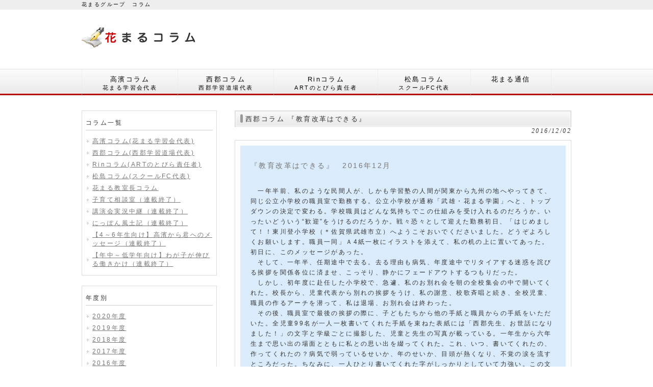

--- FILE ---
content_type: text/html; charset=UTF-8
request_url: https://www.hanamarugroup.jp/column/2016/2566/
body_size: 9019
content:
<!DOCTYPE html>
<html lang="ja">
<head>
<meta charset="UTF-8">
<meta name="viewport" content="width=device-width, user-scalable=yes, maximum-scale=1.0, minimum-scale=1.0">
<meta name="description" content="西郡コラム 『教育改革はできる』 - 花まるグループ　コラム">
<title>西郡コラム 『教育改革はできる』 | 花まるグループ　コラム</title>
<link rel="profile" href="http://gmpg.org/xfn/11">
<link rel="stylesheet" type="text/css" media="all" href="https://www.hanamarugroup.jp/column/wp-content/themes/responsive_239/style.css">
<link rel="pingback" href="https://www.hanamarugroup.jp/column/xmlrpc.php">
<!--[if lt IE 9]>
<script src="https://www.hanamarugroup.jp/column/wp-content/themes/responsive_239/js/html5.js"></script>
<script src="https://www.hanamarugroup.jp/column/wp-content/themes/responsive_239/js/css3-mediaqueries.js"></script>
<![endif]-->
<meta name='robots' content='max-image-preview:large' />
	<style>img:is([sizes="auto" i], [sizes^="auto," i]) { contain-intrinsic-size: 3000px 1500px }</style>
	<script type="text/javascript">
/* <![CDATA[ */
window._wpemojiSettings = {"baseUrl":"https:\/\/s.w.org\/images\/core\/emoji\/16.0.1\/72x72\/","ext":".png","svgUrl":"https:\/\/s.w.org\/images\/core\/emoji\/16.0.1\/svg\/","svgExt":".svg","source":{"concatemoji":"https:\/\/www.hanamarugroup.jp\/column\/wp-includes\/js\/wp-emoji-release.min.js?ver=6.8.3"}};
/*! This file is auto-generated */
!function(s,n){var o,i,e;function c(e){try{var t={supportTests:e,timestamp:(new Date).valueOf()};sessionStorage.setItem(o,JSON.stringify(t))}catch(e){}}function p(e,t,n){e.clearRect(0,0,e.canvas.width,e.canvas.height),e.fillText(t,0,0);var t=new Uint32Array(e.getImageData(0,0,e.canvas.width,e.canvas.height).data),a=(e.clearRect(0,0,e.canvas.width,e.canvas.height),e.fillText(n,0,0),new Uint32Array(e.getImageData(0,0,e.canvas.width,e.canvas.height).data));return t.every(function(e,t){return e===a[t]})}function u(e,t){e.clearRect(0,0,e.canvas.width,e.canvas.height),e.fillText(t,0,0);for(var n=e.getImageData(16,16,1,1),a=0;a<n.data.length;a++)if(0!==n.data[a])return!1;return!0}function f(e,t,n,a){switch(t){case"flag":return n(e,"\ud83c\udff3\ufe0f\u200d\u26a7\ufe0f","\ud83c\udff3\ufe0f\u200b\u26a7\ufe0f")?!1:!n(e,"\ud83c\udde8\ud83c\uddf6","\ud83c\udde8\u200b\ud83c\uddf6")&&!n(e,"\ud83c\udff4\udb40\udc67\udb40\udc62\udb40\udc65\udb40\udc6e\udb40\udc67\udb40\udc7f","\ud83c\udff4\u200b\udb40\udc67\u200b\udb40\udc62\u200b\udb40\udc65\u200b\udb40\udc6e\u200b\udb40\udc67\u200b\udb40\udc7f");case"emoji":return!a(e,"\ud83e\udedf")}return!1}function g(e,t,n,a){var r="undefined"!=typeof WorkerGlobalScope&&self instanceof WorkerGlobalScope?new OffscreenCanvas(300,150):s.createElement("canvas"),o=r.getContext("2d",{willReadFrequently:!0}),i=(o.textBaseline="top",o.font="600 32px Arial",{});return e.forEach(function(e){i[e]=t(o,e,n,a)}),i}function t(e){var t=s.createElement("script");t.src=e,t.defer=!0,s.head.appendChild(t)}"undefined"!=typeof Promise&&(o="wpEmojiSettingsSupports",i=["flag","emoji"],n.supports={everything:!0,everythingExceptFlag:!0},e=new Promise(function(e){s.addEventListener("DOMContentLoaded",e,{once:!0})}),new Promise(function(t){var n=function(){try{var e=JSON.parse(sessionStorage.getItem(o));if("object"==typeof e&&"number"==typeof e.timestamp&&(new Date).valueOf()<e.timestamp+604800&&"object"==typeof e.supportTests)return e.supportTests}catch(e){}return null}();if(!n){if("undefined"!=typeof Worker&&"undefined"!=typeof OffscreenCanvas&&"undefined"!=typeof URL&&URL.createObjectURL&&"undefined"!=typeof Blob)try{var e="postMessage("+g.toString()+"("+[JSON.stringify(i),f.toString(),p.toString(),u.toString()].join(",")+"));",a=new Blob([e],{type:"text/javascript"}),r=new Worker(URL.createObjectURL(a),{name:"wpTestEmojiSupports"});return void(r.onmessage=function(e){c(n=e.data),r.terminate(),t(n)})}catch(e){}c(n=g(i,f,p,u))}t(n)}).then(function(e){for(var t in e)n.supports[t]=e[t],n.supports.everything=n.supports.everything&&n.supports[t],"flag"!==t&&(n.supports.everythingExceptFlag=n.supports.everythingExceptFlag&&n.supports[t]);n.supports.everythingExceptFlag=n.supports.everythingExceptFlag&&!n.supports.flag,n.DOMReady=!1,n.readyCallback=function(){n.DOMReady=!0}}).then(function(){return e}).then(function(){var e;n.supports.everything||(n.readyCallback(),(e=n.source||{}).concatemoji?t(e.concatemoji):e.wpemoji&&e.twemoji&&(t(e.twemoji),t(e.wpemoji)))}))}((window,document),window._wpemojiSettings);
/* ]]> */
</script>
<style id='wp-emoji-styles-inline-css' type='text/css'>

	img.wp-smiley, img.emoji {
		display: inline !important;
		border: none !important;
		box-shadow: none !important;
		height: 1em !important;
		width: 1em !important;
		margin: 0 0.07em !important;
		vertical-align: -0.1em !important;
		background: none !important;
		padding: 0 !important;
	}
</style>
<link rel='stylesheet' id='wp-block-library-css' href='https://www.hanamarugroup.jp/column/wp-includes/css/dist/block-library/style.min.css?ver=6.8.3' type='text/css' media='all' />
<style id='classic-theme-styles-inline-css' type='text/css'>
/*! This file is auto-generated */
.wp-block-button__link{color:#fff;background-color:#32373c;border-radius:9999px;box-shadow:none;text-decoration:none;padding:calc(.667em + 2px) calc(1.333em + 2px);font-size:1.125em}.wp-block-file__button{background:#32373c;color:#fff;text-decoration:none}
</style>
<style id='global-styles-inline-css' type='text/css'>
:root{--wp--preset--aspect-ratio--square: 1;--wp--preset--aspect-ratio--4-3: 4/3;--wp--preset--aspect-ratio--3-4: 3/4;--wp--preset--aspect-ratio--3-2: 3/2;--wp--preset--aspect-ratio--2-3: 2/3;--wp--preset--aspect-ratio--16-9: 16/9;--wp--preset--aspect-ratio--9-16: 9/16;--wp--preset--color--black: #000000;--wp--preset--color--cyan-bluish-gray: #abb8c3;--wp--preset--color--white: #ffffff;--wp--preset--color--pale-pink: #f78da7;--wp--preset--color--vivid-red: #cf2e2e;--wp--preset--color--luminous-vivid-orange: #ff6900;--wp--preset--color--luminous-vivid-amber: #fcb900;--wp--preset--color--light-green-cyan: #7bdcb5;--wp--preset--color--vivid-green-cyan: #00d084;--wp--preset--color--pale-cyan-blue: #8ed1fc;--wp--preset--color--vivid-cyan-blue: #0693e3;--wp--preset--color--vivid-purple: #9b51e0;--wp--preset--gradient--vivid-cyan-blue-to-vivid-purple: linear-gradient(135deg,rgba(6,147,227,1) 0%,rgb(155,81,224) 100%);--wp--preset--gradient--light-green-cyan-to-vivid-green-cyan: linear-gradient(135deg,rgb(122,220,180) 0%,rgb(0,208,130) 100%);--wp--preset--gradient--luminous-vivid-amber-to-luminous-vivid-orange: linear-gradient(135deg,rgba(252,185,0,1) 0%,rgba(255,105,0,1) 100%);--wp--preset--gradient--luminous-vivid-orange-to-vivid-red: linear-gradient(135deg,rgba(255,105,0,1) 0%,rgb(207,46,46) 100%);--wp--preset--gradient--very-light-gray-to-cyan-bluish-gray: linear-gradient(135deg,rgb(238,238,238) 0%,rgb(169,184,195) 100%);--wp--preset--gradient--cool-to-warm-spectrum: linear-gradient(135deg,rgb(74,234,220) 0%,rgb(151,120,209) 20%,rgb(207,42,186) 40%,rgb(238,44,130) 60%,rgb(251,105,98) 80%,rgb(254,248,76) 100%);--wp--preset--gradient--blush-light-purple: linear-gradient(135deg,rgb(255,206,236) 0%,rgb(152,150,240) 100%);--wp--preset--gradient--blush-bordeaux: linear-gradient(135deg,rgb(254,205,165) 0%,rgb(254,45,45) 50%,rgb(107,0,62) 100%);--wp--preset--gradient--luminous-dusk: linear-gradient(135deg,rgb(255,203,112) 0%,rgb(199,81,192) 50%,rgb(65,88,208) 100%);--wp--preset--gradient--pale-ocean: linear-gradient(135deg,rgb(255,245,203) 0%,rgb(182,227,212) 50%,rgb(51,167,181) 100%);--wp--preset--gradient--electric-grass: linear-gradient(135deg,rgb(202,248,128) 0%,rgb(113,206,126) 100%);--wp--preset--gradient--midnight: linear-gradient(135deg,rgb(2,3,129) 0%,rgb(40,116,252) 100%);--wp--preset--font-size--small: 13px;--wp--preset--font-size--medium: 20px;--wp--preset--font-size--large: 36px;--wp--preset--font-size--x-large: 42px;--wp--preset--spacing--20: 0.44rem;--wp--preset--spacing--30: 0.67rem;--wp--preset--spacing--40: 1rem;--wp--preset--spacing--50: 1.5rem;--wp--preset--spacing--60: 2.25rem;--wp--preset--spacing--70: 3.38rem;--wp--preset--spacing--80: 5.06rem;--wp--preset--shadow--natural: 6px 6px 9px rgba(0, 0, 0, 0.2);--wp--preset--shadow--deep: 12px 12px 50px rgba(0, 0, 0, 0.4);--wp--preset--shadow--sharp: 6px 6px 0px rgba(0, 0, 0, 0.2);--wp--preset--shadow--outlined: 6px 6px 0px -3px rgba(255, 255, 255, 1), 6px 6px rgba(0, 0, 0, 1);--wp--preset--shadow--crisp: 6px 6px 0px rgba(0, 0, 0, 1);}:where(.is-layout-flex){gap: 0.5em;}:where(.is-layout-grid){gap: 0.5em;}body .is-layout-flex{display: flex;}.is-layout-flex{flex-wrap: wrap;align-items: center;}.is-layout-flex > :is(*, div){margin: 0;}body .is-layout-grid{display: grid;}.is-layout-grid > :is(*, div){margin: 0;}:where(.wp-block-columns.is-layout-flex){gap: 2em;}:where(.wp-block-columns.is-layout-grid){gap: 2em;}:where(.wp-block-post-template.is-layout-flex){gap: 1.25em;}:where(.wp-block-post-template.is-layout-grid){gap: 1.25em;}.has-black-color{color: var(--wp--preset--color--black) !important;}.has-cyan-bluish-gray-color{color: var(--wp--preset--color--cyan-bluish-gray) !important;}.has-white-color{color: var(--wp--preset--color--white) !important;}.has-pale-pink-color{color: var(--wp--preset--color--pale-pink) !important;}.has-vivid-red-color{color: var(--wp--preset--color--vivid-red) !important;}.has-luminous-vivid-orange-color{color: var(--wp--preset--color--luminous-vivid-orange) !important;}.has-luminous-vivid-amber-color{color: var(--wp--preset--color--luminous-vivid-amber) !important;}.has-light-green-cyan-color{color: var(--wp--preset--color--light-green-cyan) !important;}.has-vivid-green-cyan-color{color: var(--wp--preset--color--vivid-green-cyan) !important;}.has-pale-cyan-blue-color{color: var(--wp--preset--color--pale-cyan-blue) !important;}.has-vivid-cyan-blue-color{color: var(--wp--preset--color--vivid-cyan-blue) !important;}.has-vivid-purple-color{color: var(--wp--preset--color--vivid-purple) !important;}.has-black-background-color{background-color: var(--wp--preset--color--black) !important;}.has-cyan-bluish-gray-background-color{background-color: var(--wp--preset--color--cyan-bluish-gray) !important;}.has-white-background-color{background-color: var(--wp--preset--color--white) !important;}.has-pale-pink-background-color{background-color: var(--wp--preset--color--pale-pink) !important;}.has-vivid-red-background-color{background-color: var(--wp--preset--color--vivid-red) !important;}.has-luminous-vivid-orange-background-color{background-color: var(--wp--preset--color--luminous-vivid-orange) !important;}.has-luminous-vivid-amber-background-color{background-color: var(--wp--preset--color--luminous-vivid-amber) !important;}.has-light-green-cyan-background-color{background-color: var(--wp--preset--color--light-green-cyan) !important;}.has-vivid-green-cyan-background-color{background-color: var(--wp--preset--color--vivid-green-cyan) !important;}.has-pale-cyan-blue-background-color{background-color: var(--wp--preset--color--pale-cyan-blue) !important;}.has-vivid-cyan-blue-background-color{background-color: var(--wp--preset--color--vivid-cyan-blue) !important;}.has-vivid-purple-background-color{background-color: var(--wp--preset--color--vivid-purple) !important;}.has-black-border-color{border-color: var(--wp--preset--color--black) !important;}.has-cyan-bluish-gray-border-color{border-color: var(--wp--preset--color--cyan-bluish-gray) !important;}.has-white-border-color{border-color: var(--wp--preset--color--white) !important;}.has-pale-pink-border-color{border-color: var(--wp--preset--color--pale-pink) !important;}.has-vivid-red-border-color{border-color: var(--wp--preset--color--vivid-red) !important;}.has-luminous-vivid-orange-border-color{border-color: var(--wp--preset--color--luminous-vivid-orange) !important;}.has-luminous-vivid-amber-border-color{border-color: var(--wp--preset--color--luminous-vivid-amber) !important;}.has-light-green-cyan-border-color{border-color: var(--wp--preset--color--light-green-cyan) !important;}.has-vivid-green-cyan-border-color{border-color: var(--wp--preset--color--vivid-green-cyan) !important;}.has-pale-cyan-blue-border-color{border-color: var(--wp--preset--color--pale-cyan-blue) !important;}.has-vivid-cyan-blue-border-color{border-color: var(--wp--preset--color--vivid-cyan-blue) !important;}.has-vivid-purple-border-color{border-color: var(--wp--preset--color--vivid-purple) !important;}.has-vivid-cyan-blue-to-vivid-purple-gradient-background{background: var(--wp--preset--gradient--vivid-cyan-blue-to-vivid-purple) !important;}.has-light-green-cyan-to-vivid-green-cyan-gradient-background{background: var(--wp--preset--gradient--light-green-cyan-to-vivid-green-cyan) !important;}.has-luminous-vivid-amber-to-luminous-vivid-orange-gradient-background{background: var(--wp--preset--gradient--luminous-vivid-amber-to-luminous-vivid-orange) !important;}.has-luminous-vivid-orange-to-vivid-red-gradient-background{background: var(--wp--preset--gradient--luminous-vivid-orange-to-vivid-red) !important;}.has-very-light-gray-to-cyan-bluish-gray-gradient-background{background: var(--wp--preset--gradient--very-light-gray-to-cyan-bluish-gray) !important;}.has-cool-to-warm-spectrum-gradient-background{background: var(--wp--preset--gradient--cool-to-warm-spectrum) !important;}.has-blush-light-purple-gradient-background{background: var(--wp--preset--gradient--blush-light-purple) !important;}.has-blush-bordeaux-gradient-background{background: var(--wp--preset--gradient--blush-bordeaux) !important;}.has-luminous-dusk-gradient-background{background: var(--wp--preset--gradient--luminous-dusk) !important;}.has-pale-ocean-gradient-background{background: var(--wp--preset--gradient--pale-ocean) !important;}.has-electric-grass-gradient-background{background: var(--wp--preset--gradient--electric-grass) !important;}.has-midnight-gradient-background{background: var(--wp--preset--gradient--midnight) !important;}.has-small-font-size{font-size: var(--wp--preset--font-size--small) !important;}.has-medium-font-size{font-size: var(--wp--preset--font-size--medium) !important;}.has-large-font-size{font-size: var(--wp--preset--font-size--large) !important;}.has-x-large-font-size{font-size: var(--wp--preset--font-size--x-large) !important;}
:where(.wp-block-post-template.is-layout-flex){gap: 1.25em;}:where(.wp-block-post-template.is-layout-grid){gap: 1.25em;}
:where(.wp-block-columns.is-layout-flex){gap: 2em;}:where(.wp-block-columns.is-layout-grid){gap: 2em;}
:root :where(.wp-block-pullquote){font-size: 1.5em;line-height: 1.6;}
</style>
<link rel="https://api.w.org/" href="https://www.hanamarugroup.jp/column/wp-json/" /><link rel="alternate" title="JSON" type="application/json" href="https://www.hanamarugroup.jp/column/wp-json/wp/v2/posts/2566" /><link rel="EditURI" type="application/rsd+xml" title="RSD" href="https://www.hanamarugroup.jp/column/xmlrpc.php?rsd" />
<link rel="canonical" href="https://www.hanamarugroup.jp/column/2016/2566/" />
<link rel='shortlink' href='https://www.hanamarugroup.jp/column/?p=2566' />
<link rel="alternate" title="oEmbed (JSON)" type="application/json+oembed" href="https://www.hanamarugroup.jp/column/wp-json/oembed/1.0/embed?url=https%3A%2F%2Fwww.hanamarugroup.jp%2Fcolumn%2F2016%2F2566%2F" />
<link rel="alternate" title="oEmbed (XML)" type="text/xml+oembed" href="https://www.hanamarugroup.jp/column/wp-json/oembed/1.0/embed?url=https%3A%2F%2Fwww.hanamarugroup.jp%2Fcolumn%2F2016%2F2566%2F&#038;format=xml" />
<link rel="icon" href="https://www.hanamarugroup.jp/column/wp-content/uploads/2017/10/cropped-logo-1-32x32.png" sizes="32x32" />
<link rel="icon" href="https://www.hanamarugroup.jp/column/wp-content/uploads/2017/10/cropped-logo-1-192x192.png" sizes="192x192" />
<link rel="apple-touch-icon" href="https://www.hanamarugroup.jp/column/wp-content/uploads/2017/10/cropped-logo-1-180x180.png" />
<meta name="msapplication-TileImage" content="https://www.hanamarugroup.jp/column/wp-content/uploads/2017/10/cropped-logo-1-270x270.png" />
<script src="https://www.hanamarugroup.jp/column/wp-content/themes/responsive_239/js/jquery1.4.4.min.js"></script>
<script src="https://www.hanamarugroup.jp/column/wp-content/themes/responsive_239/js/script.js"></script>



<script>
  (function(i,s,o,g,r,a,m){i['GoogleAnalyticsObject']=r;i[r]=i[r]||function(){
  (i[r].q=i[r].q||[]).push(arguments)},i[r].l=1*new Date();a=s.createElement(o),
  m=s.getElementsByTagName(o)[0];a.async=1;a.src=g;m.parentNode.insertBefore(a,m)
  })(window,document,'script','//www.google-analytics.com/analytics.js','ga');

ga('create', 'UA-1978994-24', 'auto');
ga('create', 'UA-1978994-22', 'auto', {'name': 'newTracker'});  // old tracker.
ga('send', 'pageview');
ga('newTracker.send', 'pageview'); // Send page view for old tracker.

</script>

</head>
<body>
<header id="header" role="banner">

  <div class="bg">
  	<div class="inner">
			<h1>花まるグループ　コラム</h1>
          </div>
  </div>

	<div class="inner">		
  	<h2><a href="https://www.hanamarugroup.jp/column/" title="花まるグループ　コラム" rel="home"><img src="http://www.hanamarugroup.jp/column/wp-content/uploads/2017/10/logo-2.png" alt="花まるグループ　コラム"></a></h2>
    
    <div class="menu"></div>
 
	</div>
</header>

  <nav id="mainNav">
    <div class="inner">
    <a class="menu" id="menu"><span>MENU</span></a>
		<div class="panel">   
    <ul><li id="menu-item-2881" class="menu-item menu-item-type-taxonomy menu-item-object-category"><a href="https://www.hanamarugroup.jp/column/category/takahama/"><strong>高濱コラム</strong><span>花まる学習会代表</span></a></li>
<li id="menu-item-2882" class="menu-item menu-item-type-taxonomy menu-item-object-category current-post-ancestor current-menu-parent current-post-parent"><a href="https://www.hanamarugroup.jp/column/category/nishigori/"><strong>西郡コラム</strong><span>西郡学習道場代表</span></a></li>
<li id="menu-item-2883" class="menu-item menu-item-type-taxonomy menu-item-object-category"><a href="https://www.hanamarugroup.jp/column/category/tambo/"><strong>Rinコラム</strong><span>ARTのとびら責任者</span></a></li>
<li id="menu-item-2884" class="menu-item menu-item-type-taxonomy menu-item-object-category"><a href="https://www.hanamarugroup.jp/column/category/matsushima/"><strong>松島コラム</strong><span>スクールFC代表</span></a></li>
<li id="menu-item-2885" class="menu-item menu-item-type-taxonomy menu-item-object-category"><a href="https://www.hanamarugroup.jp/column/category/tsushin/"><strong>花まる通信</strong></a></li>
</ul>   
    </div>
    </div>
  </nav>
<div id="wrapper">

<div id="content">
<section>
		<article id="post-2566" class="content">
	  <header>  	
      <h2 class="title first"><span>西郡コラム 『教育改革はできる』</span></h2>   
      <p class="dateLabel"><time datetime="2016-12-02">2016/12/02</time>  
    </header>
    <div class="post">
		<div id="nishigori_column">
<h3>『教育改革はできる』　2016年12月</h3>
<p>　<br />
　一年半前、私のような民間人が、しかも学習塾の人間が関東から九州の地へやってきて、同じ公立小学校の職員室で勤務する。公立小学校が通称「武雄・花まる学園」へと、トップダウンの決定で変わる。学校職員はどんな気持ちでこの仕組みを受け入れるのだろうか。いったいどういう“歓迎”をうけるのだろうか。戦々恐々として迎えた勤務初日、「はじめまして！！東川登小学校（＊佐賀県武雄市立）へようこそおいでくださいました。どうぞよろしくお願いします。職員一同」Ａ4紙一枚にイラストを添えて、私の机の上に置いてあった。初日に、このメッセージがあった。<br />
　そして、一年半、任期途中で去る。去る理由も病気、年度途中でリタイアする迷惑を詫びる挨拶を関係各位に済ませ、こっそり、静かにフェードアウトするつもりだった。<br />
　しかし、初年度に赴任した小学校で、急遽、私のお別れ会を朝の全校集会の中で開いてくれた。校長から、児童代表から別れの挨拶をうけ、私の謝意、校歌斉唱と続き、全校児童、職員の作るアーチを潜って、私は退場、お別れ会は終わった。<br />
　その後、職員室で最後の挨拶の際に、子どもたちから他の手紙と職員からの手紙をいただいた。全児童99名が一人一枚書いてくれた手紙を束ねた表紙には「西郡先生、お世話になりました！」の文字と学級ごとに撮影した、児童と先生の写真が載っている。一年生から六年生まで思い出の場面とともに私との思い出を綴ってくれた。これ、いつ、書いてくれたの、作ってくれたの？病気で弱っているせいか、年のせいか、目頭が熱くなり、不覚の涙を流すところだった。ちなみに、一人ひとり書いてくれた字がしっかりとしていて力強い。この文集を見るだけでも、毎朝の「花まるタイム」「あさがお」の成果がわかる。<br />
　『現三年生が一年生の冬に、「花まるタイム」がスタートしました。はじめは、正直言って、一年生には無理だよ、と思っていました。」でも、西郡先生は「意見は率直に言ってください」「先生方のやりやすいようにどんどんアレンジしてください」とおっしゃっていました。押しつけではなく、本当にいいものを一緒に作っていきましょうという熱意が伝わってきました。それで、ある程度の枠の中で自由にさせてもらいました。実際にやってみると、子どもたちはすんなり受け入れて楽しんでくれました。やればやるほど子どもたちはのってきて、そして、その効果も見えてきました。特に昨年度、算数でつまずきが多かった○○君もサボテンでめきめき力と自信をつけて楽しんで取り組みました。朝の「花まるタイム」があるのがあたり前になってきて、ない日は子どもたちもがっかりする現象も！これまでも、学校現場で朝の時間を活用はしてきましたが、「花まるタイム」のよさを実感することができました』職員一同と書いてある、手書きの手紙をいただいた。<br />
　最後の一日の、別れの会、児童の文集、先生の手紙に、教育改革はことごとく上手くいかないという“定説”を覆し、花まるは確実に学校を変えることができる実感を得た。</p>
<p>西郡学習道場代表　西郡文啓
</p></div>
    </div>
     
  </article>
	  <div class="pagenav">
			<span class="prev"><a href="https://www.hanamarugroup.jp/column/2016/2576/" rel="prev">&laquo; 前のページ</a></span>          
			<span class="next"><a href="https://www.hanamarugroup.jp/column/2016/2570/" rel="next">次のページ &raquo;</a></span>
	</div>
  </section>
  
	</div><!-- / content -->
  <aside id="sidebar">
        
	<section id="nav_menu-2" class="widget widget_nav_menu"><h3><span>コラム一覧</span></h3><div class="menu-%e3%82%b3%e3%83%a9%e3%83%a0%e4%b8%80%e8%a6%a7-container"><ul id="menu-%e3%82%b3%e3%83%a9%e3%83%a0%e4%b8%80%e8%a6%a7" class="menu"><li id="menu-item-2906" class="menu-item menu-item-type-taxonomy menu-item-object-category menu-item-2906"><a href="https://www.hanamarugroup.jp/column/category/takahama/">高濱コラム(花まる学習会代表)</a></li>
<li id="menu-item-2908" class="menu-item menu-item-type-taxonomy menu-item-object-category current-post-ancestor current-menu-parent current-post-parent menu-item-2908"><a href="https://www.hanamarugroup.jp/column/category/nishigori/">西郡コラム(西郡学習道場代表)</a></li>
<li id="menu-item-2907" class="menu-item menu-item-type-taxonomy menu-item-object-category menu-item-2907"><a href="https://www.hanamarugroup.jp/column/category/tambo/">Rinコラム(ARTのとびら責任者)</a></li>
<li id="menu-item-2915" class="menu-item menu-item-type-taxonomy menu-item-object-category menu-item-2915"><a href="https://www.hanamarugroup.jp/column/category/matsushima/">松島コラム(スクールFC代表)</a></li>
<li id="menu-item-2916" class="menu-item menu-item-type-taxonomy menu-item-object-category menu-item-2916"><a href="https://www.hanamarugroup.jp/column/category/tsushin/">花まる教室長コラム</a></li>
<li id="menu-item-2909" class="menu-item menu-item-type-taxonomy menu-item-object-category menu-item-2909"><a href="https://www.hanamarugroup.jp/column/category/sodan/">子育て相談室（連載終了）</a></li>
<li id="menu-item-2917" class="menu-item menu-item-type-taxonomy menu-item-object-category menu-item-2917"><a href="https://www.hanamarugroup.jp/column/category/kouenkai/">講演会実況中継（連載終了）</a></li>
<li id="menu-item-2913" class="menu-item menu-item-type-taxonomy menu-item-object-category menu-item-2913"><a href="https://www.hanamarugroup.jp/column/category/fudoki/">にっぽん風土記（連載終了）</a></li>
<li id="menu-item-2910" class="menu-item menu-item-type-taxonomy menu-item-object-category menu-item-2910"><a href="https://www.hanamarugroup.jp/column/category/message/">【4～6年生向け】高濱から君へのメッセージ（連載終了）</a></li>
<li id="menu-item-2911" class="menu-item menu-item-type-taxonomy menu-item-object-category menu-item-2911"><a href="https://www.hanamarugroup.jp/column/category/kodomo/">【年中～低学年向け】わが子が伸びる働きかけ（連載終了）</a></li>
</ul></div></section><section id="nav_menu-3" class="widget widget_nav_menu"><h3><span>年度別</span></h3><div class="menu-%e5%b9%b4%e5%ba%a6%e5%88%a5-container"><ul id="menu-%e5%b9%b4%e5%ba%a6%e5%88%a5" class="menu"><li id="menu-item-4315" class="menu-item menu-item-type-custom menu-item-object-custom menu-item-4315"><a href="http://www.hanamarugroup.jp/column/category/2020/">2020年度</a></li>
<li id="menu-item-3887" class="menu-item menu-item-type-taxonomy menu-item-object-category menu-item-3887"><a href="https://www.hanamarugroup.jp/column/category/2019/">2019年度</a></li>
<li id="menu-item-3687" class="menu-item menu-item-type-taxonomy menu-item-object-category menu-item-3687"><a href="https://www.hanamarugroup.jp/column/category/2018/">2018年度</a></li>
<li id="menu-item-2918" class="menu-item menu-item-type-taxonomy menu-item-object-category menu-item-2918"><a href="https://www.hanamarugroup.jp/column/category/2017/">2017年度</a></li>
<li id="menu-item-2919" class="menu-item menu-item-type-taxonomy menu-item-object-category current-post-ancestor current-menu-parent current-post-parent menu-item-2919"><a href="https://www.hanamarugroup.jp/column/category/2016/">2016年度</a></li>
<li id="menu-item-2920" class="menu-item menu-item-type-taxonomy menu-item-object-category menu-item-2920"><a href="https://www.hanamarugroup.jp/column/category/2015/">2015年度</a></li>
<li id="menu-item-2921" class="menu-item menu-item-type-taxonomy menu-item-object-category menu-item-2921"><a href="https://www.hanamarugroup.jp/column/category/2014/">2014年度</a></li>
<li id="menu-item-2922" class="menu-item menu-item-type-taxonomy menu-item-object-category menu-item-2922"><a href="https://www.hanamarugroup.jp/column/category/2013/">2013年度</a></li>
<li id="menu-item-2923" class="menu-item menu-item-type-taxonomy menu-item-object-category menu-item-2923"><a href="https://www.hanamarugroup.jp/column/category/2012/">2012年度</a></li>
<li id="menu-item-2924" class="menu-item menu-item-type-taxonomy menu-item-object-category menu-item-2924"><a href="https://www.hanamarugroup.jp/column/category/2011/">2011年度</a></li>
<li id="menu-item-2925" class="menu-item menu-item-type-taxonomy menu-item-object-category menu-item-2925"><a href="https://www.hanamarugroup.jp/column/category/2010/">2010年度</a></li>
<li id="menu-item-2926" class="menu-item menu-item-type-taxonomy menu-item-object-category menu-item-2926"><a href="https://www.hanamarugroup.jp/column/category/2009/">2009年度</a></li>
<li id="menu-item-2927" class="menu-item menu-item-type-taxonomy menu-item-object-category menu-item-2927"><a href="https://www.hanamarugroup.jp/column/category/2008/">2008年度</a></li>
<li id="menu-item-2928" class="menu-item menu-item-type-taxonomy menu-item-object-category menu-item-2928"><a href="https://www.hanamarugroup.jp/column/category/2007/">2007年度</a></li>
<li id="menu-item-2929" class="menu-item menu-item-type-taxonomy menu-item-object-category menu-item-2929"><a href="https://www.hanamarugroup.jp/column/category/2006/">2006年度</a></li>
<li id="menu-item-2930" class="menu-item menu-item-type-taxonomy menu-item-object-category menu-item-2930"><a href="https://www.hanamarugroup.jp/column/category/2005/">2005年度</a></li>
<li id="menu-item-2931" class="menu-item menu-item-type-taxonomy menu-item-object-category menu-item-2931"><a href="https://www.hanamarugroup.jp/column/category/2004/">2004年度</a></li>
<li id="menu-item-2932" class="menu-item menu-item-type-taxonomy menu-item-object-category menu-item-2932"><a href="https://www.hanamarugroup.jp/column/category/2003/">2003年度</a></li>
</ul></div></section>  
</aside>
</div>
<!-- / wrapper -->


<footer id="footer">
  <div class="inner">
	<ul><li class="menu-item menu-item-type-taxonomy menu-item-object-category menu-item-2906"><a href="https://www.hanamarugroup.jp/column/category/takahama/">高濱コラム(花まる学習会代表)</a></li>
<li class="menu-item menu-item-type-taxonomy menu-item-object-category current-post-ancestor current-menu-parent current-post-parent menu-item-2908"><a href="https://www.hanamarugroup.jp/column/category/nishigori/">西郡コラム(西郡学習道場代表)</a></li>
<li class="menu-item menu-item-type-taxonomy menu-item-object-category menu-item-2907"><a href="https://www.hanamarugroup.jp/column/category/tambo/">Rinコラム(ARTのとびら責任者)</a></li>
<li class="menu-item menu-item-type-taxonomy menu-item-object-category menu-item-2915"><a href="https://www.hanamarugroup.jp/column/category/matsushima/">松島コラム(スクールFC代表)</a></li>
<li class="menu-item menu-item-type-taxonomy menu-item-object-category menu-item-2916"><a href="https://www.hanamarugroup.jp/column/category/tsushin/">花まる教室長コラム</a></li>
<li class="menu-item menu-item-type-taxonomy menu-item-object-category menu-item-2909"><a href="https://www.hanamarugroup.jp/column/category/sodan/">子育て相談室（連載終了）</a></li>
<li class="menu-item menu-item-type-taxonomy menu-item-object-category menu-item-2917"><a href="https://www.hanamarugroup.jp/column/category/kouenkai/">講演会実況中継（連載終了）</a></li>
<li class="menu-item menu-item-type-taxonomy menu-item-object-category menu-item-2913"><a href="https://www.hanamarugroup.jp/column/category/fudoki/">にっぽん風土記（連載終了）</a></li>
<li class="menu-item menu-item-type-taxonomy menu-item-object-category menu-item-2910"><a href="https://www.hanamarugroup.jp/column/category/message/">【4～6年生向け】高濱から君へのメッセージ（連載終了）</a></li>
<li class="menu-item menu-item-type-taxonomy menu-item-object-category menu-item-2911"><a href="https://www.hanamarugroup.jp/column/category/kodomo/">【年中～低学年向け】わが子が伸びる働きかけ（連載終了）</a></li>
</ul>  </div>
</footer>
<!-- / footer -->

<p id="copyright">Copyright &copy; 2026 花まるグループ　コラム All rights Reserved.

<script type="speculationrules">
{"prefetch":[{"source":"document","where":{"and":[{"href_matches":"\/column\/*"},{"not":{"href_matches":["\/column\/wp-*.php","\/column\/wp-admin\/*","\/column\/wp-content\/uploads\/*","\/column\/wp-content\/*","\/column\/wp-content\/plugins\/*","\/column\/wp-content\/themes\/responsive_239\/*","\/column\/*\\?(.+)"]}},{"not":{"selector_matches":"a[rel~=\"nofollow\"]"}},{"not":{"selector_matches":".no-prefetch, .no-prefetch a"}}]},"eagerness":"conservative"}]}
</script>
</body>
</html>

--- FILE ---
content_type: text/css
request_url: https://www.hanamarugroup.jp/column/wp-content/themes/responsive_239/style.css
body_size: 5543
content:
@charset "utf-8";
/*
Theme Name: responsive_239
Theme URI: http://c-tpl.com/
Description: responsive_239
Version: 1.0
Author: Cloud template
Author URI: http://c-tpl.com/
Tags: simple

	Cloud template v1.0
	 http://c-tpl.com/

	This theme was designed and built by Cloud template,
	whose blog you will find at http://c-tpl.com/

	The CSS, XHTML and design is released under GPL:
	http://www.opensource.org/licenses/gpl-license.php

*/


/*************
ページCSS
*************/

a:hover { text-decoration: underline; }

#main .column img {
	border: 1px solid #FFF;
	background-color: #FFF;
	margin: 10px;
	padding: 3px;
	float: left;
}

#main .column p {
	letter-spacing: 0.2em;
	word-spacing: 20px;
	line-height: 25px
}

#matsushima_column {
	padding-top: 20px;
	background-image: url(images/bg_matsushima_colum.jpg);
	background-position: center top;
	padding-bottom: 15px;
	padding-right: 20px;
	padding-left: 20px;
	margin-bottom: 10px;
}

#main #matsushima_column h3 {
	display: block;
	background-image: url(images/sp.gif);
	font-size: 14px;
	color: #666600;
	height: 50px;
	padding-left: 0px;
}


#takahama_column {
	padding-top: 20px;
	background-image: url(images/bg_column.jpg);
	background-position: center top;
	padding-bottom: 15px;
	padding-right: 20px;
	padding-left: 20px;
	margin-bottom: 10px;
}

#main #takahama_column h3 {
	display: block;
	background-image: url(images/sp.gif);
	font-size: 14px;
	color: #828341;
	height: 50px;
	padding-left: 0px;
}

#tamborin {
	padding-top: 20px;
	background-image: url(images/bg_tambo.jpg);
	background-position: center top;
	padding-bottom: 15px;
	padding-right: 20px;
	padding-left: 20px;
	margin-bottom: 10px;
}

#main #tamborin h3 {
	display: block;
	background-image: url(images/sp.gif);
	font-size: 14px;
	color: #FF3B97;
	height: 50px;
	padding-left: 0px;
}

#kosodate {
	padding-top: 20px;
	background-image: url(images/bg_kosodate.jpg);
	background-position: center top;
	padding-bottom: 15px;
	padding-right: 20px;
	padding-left: 20px;
	margin-bottom: 10px;
}

#main #kosodate h3 {
	display: block;
	background-image: url(images/sp.gif);
	font-size: 14px;
	color: #FF3B97;
	height: 50px;
	padding-left: 0px;
}

#nishigori_column {
	padding-top: 20px;
	background-image: url(images/bg_nishigori_colum.jpg);
	background-position: center top;
	padding-bottom: 15px;
	padding-right: 20px;
	padding-left: 20px;
	margin-bottom: 10px;
}

#main #nishigori_column h3 {
	display: block;
	background-image: url(images/sp.gif);
	font-size: 14px;
	color: #39F;
	height: 50px;
	padding-left: 0px;
}

#nippon {
	padding-top: 20px;
	background-image: url(images/bg_nippon.jpg);
	background-position: center top;
	padding-bottom: 15px;
	padding-right: 20px;
	padding-left: 20px;
	margin-bottom: 10px;
	text-indent: 0px;
}

#main #nippon h3 {
	display: block;
	background-image: url(images/sp.gif);
	font-size: 14px;
	color: #FC0;
	height: 50px;
	padding-left: 0px;
}

#method {
	padding-top: 20px;
	background-image: url(images/bg_method.jpg);
	background-position: center top;
	padding-bottom: 15px;
	padding-right: 20px;
	padding-left: 20px;
	margin-bottom: 10px;
}

#main #message h3 {
	display: block;
	background-image: url(images/sp.gif);
	font-size: 14px;
	color: #74C312;
	height: 50px;
	padding-left: 0px;
}

#message {
	padding-top: 20px;
	background-image: url(images/bg_message.jpg);
	background-position: center top;
	padding-bottom: 15px;
	padding-right: 20px;
	padding-left: 20px;
	margin-bottom: 10px;
}

#kouenkai {
	padding-top: 20px;
	background-image: url(images/bg_kouenkai.jpg);
	background-position: center top;
	padding-bottom: 15px;
	padding-right: 20px;
	padding-left: 20px;
	margin-bottom: 10px;
}

#main #kouenkai h3 {
	display: block;
	background-image: url(images/sp.gif);
	font-size: 14px;
	color: #C3F;
	height: 50px;
	padding-left: 0px;
}


.ans {
	margin: 10px;
	padding: 10px;
	background-color: #FFE8FF;
	border: 1px dotted #C9F;
}

#main #hanamaru h3 {
	display: block;
	background-image: url(images/sp.gif);
	font-size: 14px;
	color: #390;
	height: 50px;
	padding-left: 0px;
}

#hanamaru {
	padding-top: 20px;
	background-image: url(images/bg_hanamaru.jpg);
	background-position: center top;
	padding-bottom: 15px;
	padding-right: 20px;
	padding-left: 20px;
	margin-bottom: 10px;
}

#main #method h3 {
	display: block;
	background-image: url(images/sp.gif);
	font-size: 14px;
	color: #F90;
	height: 50px;
	padding-left: 0px;
}

.waku {
	margin: 10px;
	padding: 10px;
	border: 1px double #CCC;
}

.answer {
	margin: 10px;
	padding: 10px;
	background-color: #FFDEEF;
	border: 1px dotted #FF79AB;
}
.postmetadata {
	text-align: right;
}

/* =Reset default browser CSS.
Based on work by Eric Meyer: http://meyerweb.com/eric/tools/css/reset/index.html
-------------------------------------------------------------- */
html, body, div, span, applet, object, iframe, h1, h2, h3, h4, h5, h6, p, blockquote, pre, a, abbr, acronym, address, big, cite, code, del, dfn, em, font, ins, kbd, q, s, samp, small, strike, strong, sub, sup, tt, var, dl, dt, dd, ol, ul, li, fieldset, form, label, legend, table, caption, tbody, tfoot, thead, tr, th, td {border:0;font-family:inherit;font-size:100%;font-style:inherit;font-weight:inherit;margin:0;outline:0;padding:0;vertical-align:baseline;}
:focus {outline:0;}

ol, ul {list-style:none;}
table {border-collapse:separate;border-spacing:0;}
caption, th, td {font-weight:normal;text-align:left;}
blockquote:before, blockquote:after,q:before, q:after {content:"";}
blockquote, q {quotes:"" "";}
a img {border:0;}
article, aside, details, figcaption, figure, footer, header, hgroup, menu, nav, section {display:block;}

body{
color:#333333;
	font-family: "メイリオ", "Meiryo", arial, "ヒラギノ角ゴ Pro W3", "Hiragino Kaku Gothic Pro", Osaka, "ＭＳ Ｐゴシック", "MS PGothic", Sans-Serif;
	font-size: 12px;
	letter-spacing: 0.2em;
-webkit-text-size-adjust:none;
background:#fff;
}


/* リンク設定
------------------------------------------------------------*/
a{
margin:0;
padding:0;
text-decoration:none;
outline:0;
vertical-align:baseline;
background:transparent;
font-size:100%;
color:#777;
}

a:hover, a:active{
-webkit-transition:opacity 1s;-moz-transition:opacity 1s;-o-transition:opacity 1s;
outline:none;
color:#999;
}


/**** Clearfix ****/
nav .panel:after, nav#mainNav:after, .newsTitle:after, .bg:after,.post:after{content:""; display:table;clear:both;}
nav .panel,nav#mainNav,.newsTitle,.bg, .post{zoom:1;}


/* フォーム
------------------------------------------------------------*/
input[type="text"], textarea{
vertical-align:middle;
max-width:90%;
line-height:30px;
height:30px;
padding:1px 5px;
border:1px solid #d4d4d7;
border-radius:3px;
-webkit-border-radius:3px;
-moz-border-radius:3px;
font-size:100%;
color:#555;
background:#fcfcfc;
}

textarea{
height:auto;
line-height:1.5;
}

input[type="submit"],input[type="reset"],input[type="button"]{
padding:3px 10px;
background:#999;
border:0;
border-radius:3px;
-webkit-border-radius:3px;
-moz-border-radius:3px;
line-height:1.5;
font-size:100%;
color:#fff;
}

input[type="submit"]:hover,input[type="reset"]:hover,input[type="button"]:hover{
cursor:pointer;
background:#bbb;
}

*:first-child+html input[type="submit"]{padding:3px;}


/* レイアウト
------------------------------------------------------------*/
#wrapper, .inner{
margin:0 auto;
width:960px;
}

#header{
overflow:hidden;
background:#fff;
}

#content{
float:right;
width:660px;
padding:30px 0;
}

#sidebar{
float:left;
width:265px;
padding:30px 0;
}

#footer{
clear:both;
padding: 10px 0 10px;
background: #ffffff url(images/bg_foot.png) repeat-x center top;
}


/* ヘッダー
*****************************************************/
#header .bg{background:#eee;}


/* サイト説明文 + 住所
----------------------------------*/
#header h1,#header p{
float:left;
padding:3px 0;
color:#000000;
font-size:80%;
font-weight:normal;
}

#header p{
float:right;
}


/* ロゴ (サイトタイトル)
----------------------------------*/
#header h2{
clear:both;
float:left;
padding:30px 0;
color:#515151;
font-size:160%;
font-weight:bold;
}

/* サブナビゲーション
----------------------------------*/
#header ul{
padding-top:40px;
float:right;
}

#header ul li{
display:inline;
margin-left:10px;
font-size:90%;
}

#header ul li a{
padding-left:10px;
color:#000;
background:url(images/arrowSub.png) no-repeat 0 50%;
}

#header ul li a:hover{background-position:3px 50%;}


/* トップページ　メイン画像
----------------------------------*/
#mainImg{
clear:both;
margin-top:25px;
line-height:0;
text-align:center;
z-index:0;
position:relative;
}

.post{
margin:0 0 20px 0;
padding:10px;
border:1px solid #dadada;
background:#fff;
}


/* タイポグラフィ
*****************************************************/
h2.title{
clear:both;
margin:0px 10 0;
padding:7px 20px;
font-size:110%;
border:1px solid #dadada;
border-bottom:0;
background:#fff url(images/heading.png) repeat-x 0 100%;
background-repeat:no-repeat;
background-size:100% 100%;
}

h2.first{margin-top:0;}

.dateLabel{
margin:0 0 10px;
text-align:right;
font:italic 1em "Palatino Linotype", "Book Antiqua", Palatino, serif;
}

.post p{
padding-bottom:20px;
line-height: 20px;}

.post ul{margin:0 0 10px 10px;}

.post ul li{
margin-bottom:5px;
padding-left:15px;
background:url(images/bullet.png) no-repeat 0 8px;
}

.post ol{margin:0 0 10px 30px;}

.post ol li{list-style:decimal;}

.post h1{
margin:20px 0;
padding:5px 0;
font-size:150%;
color:#000;
border-bottom:3px solid red;
}

.post h2{
margin:10px 0;
padding-bottom:2px;
font-size:130%;
font-weight:normal;
color:#333;
border-bottom:2px solid red;
}

.post h3{
margin:10px 0;
font-size:120%;
font-weight:normal;
color:#777;
}

.post blockquote {
clear:both;
padding:10px 0 10px 15px;
margin:10px 0 25px 30px;
border-left:5px solid #ccc;
}
 
.post blockquote p{padding:5px 0;}

.post table{
border:1px #777 solid;
border-collapse:collapse;
border-spacing:0;
margin:10px 0 20px;
}

.post table th{
padding:7px 10px 7px 5px;
border:#777 solid;
border-width:0 0 1px 1px;
font-weight:bold;
color:#fff;
background:#777;
}

.post table td{
padding:7px 5px;
border:1px #777 solid;
border-width:0 0 1px 1px;
background:#fff;
}

.post dt{font-weight:bold;}

.post dd{padding-bottom:10px;}

.post img{max-width:100%;height:auto;}

img.aligncenter {
display:block;
margin:5px auto;
}

img.alignright, img.alignleft{
padding:4px;
margin:0 0 2px 7px;
display:inline;
}

img.alignleft{margin:0 7px 2px 0;}

.alignright{float:right;}
.alignleft{float:left;}



/* サイドバー　ウィジェット
*****************************************************/
section.widget, .widgetInfo{
margin:0 0 20px;
padding:10px 7px;
border:1px solid #dadada;
background:#fff;
}

#banners img{
max-width:225px;
height:auto;
padding-bottom:10px;
}

section.widget h3{
clear:both;
margin:0 0 10px;
padding:5px 0;
font-size:100%;
font-weight:normal;
color:#333;
border-bottom:1px solid #ccc;
}

section.widget a{
display:block;
padding:3px 0 3px 13px;
text-decoration:underline;
background:url(images/arrow.png) no-repeat 0 50%;
}

section.widget a:hover{
text-decoration:none;
background-position:3px 50%;
}

#searchform input[type="text"]{
line-height:1.7;
height:24px;
width:100px;
vertical-align:bottom;
}


/* お知らせ　
-------------*/
.newsTitle{
clear:both;
margin:0 0 20px;
padding:5px 0;
font-size:100%;
color:#333;
border-bottom:1px solid #ccc;
}

.newsTitle h3{
float:left;
font-weight:normal;
}

.newsTitle p{
float:right;
padding:0 0 0 10px;
font-size:.8em;
background:url(images/arrow.png) no-repeat 0 50%;
}

.news p{
clear:both;
padding-bottom:2px;
border-bottom:1px solid #ccc;
}

.news p:last-child{border:0;}

.news p a{
display:block;
padding:5px 0;
color:#333;
font-style:italic;
font:italic 110% "Palatino Linotype", "Book Antiqua", Palatino, serif;
}

.news a span{
color:#515151;
font:normal 90% Arial, 'ヒラギノ角ゴ Pro W3','Hiragino Kaku Gothic Pro','ＭＳ Ｐゴシック',sans-serif;
}

.news span{padding-left:10px;}

.news a:hover span{color:#777;}



/* フッター
*****************************************************/
#footer ul{
font-size:12px;
padding:10px 0 30px 0;
}

#footer ul li{
display:inline-block;
vertical-align:text-top;
text-align:left;
padding:5px 0;
margin-right:30px;
background:url(images/arrow.png) no-repeat 0 12px;
}

#footer ul lia{
display:block;
padding:0 0 0 12px;
overflow:hidden;
}

#footer ul lia:hover{text-decoration:underline;}

#footer ul li li{
display:block;
padding:0;
margin:0 0 0 10px;
background-position:0 5px;
}


*:first-child+html #footer ul li{display:inline;}
*:first-child+html #footer ul ul,*:first-child+html #footer ul li li a,*:first-child+html #footer ul li li{display:none;}

#copyright{
clear:both;
padding:10px;
text-align:center;
font-size:75%;
zoom:1;
color:#a0a0a0;
background:#fff;
}


/* page navigation
------------------------------------------------------------*/
.pagenav{
clear:both;
width:100%;
height:30px;
margin:5px 0 20px;
}

.prev{float:left}

.next{float:right;}

#pageLinks{
clear:both;
color:#2a588b;
text-align:center;
}


/* トップページ 最新記事3件
------------------------------------------------------------*/
.thumbWrap ul{
padding: 0px 10px 15px 20px;}

.thumbWrap{
width:659px;
padding-top:20px;
overflow:auto;
border:1px solid #dadada;
margin 0px　0px　10px　0px;
}
.thumbWrap ul.thumb li{width:30%; float:left;margin:0 1% 0 2%;height:200px;}
.thumbWrap img{width:100%;height:auto;}
}

/* 最新記事リンク */
ul.thumb h3{
margin-top:10px;
padding:1px;
font-weight:normal;
font-size:100%;
text-align:center;
background:#25252;
border:1px solid #dadada;
}

ul.thumb h3 span{
display:block;
padding:2px 3px;
background:#f8f8f8;
}

ul.thumb h3 a{color:#252525;}

ul.thumb h3:hover span{background:#fff;}


/* メインメニュー　PC用
------------------------------------------------------------*/
@media only screen and (min-width:1025px){
nav div.panel{
display:block !important;
float:left;
}

a#menu{display:none;}

nav#mainNav{
clear:both;
height: 52px;
position:relative;
z-index:200;
background:url(images/headnavi.png);

}

nav#mainNav ul li{
float:left;
position:relative;
border-right:1px dotted #E6E6E6;
}

nav#mainNav ul li:first-child{border-left:1px dotted #E6E6E6;}

nav#mainNav ul li a{
display:block;
text-align:center;
_float:left;
color:#000;
height:34px;
line-height:34px;
padding:12px 40px 5px;
}

nav#mainNav ul li a span,nav#mainNav ul li a strong{
display:block;
font-size:110%;
line-height:1.4;
}

nav#mainNav ul li a span{
font-size:90%;
color:#000;
}

nav#mainNav ul li.current-menu-item a, nav#mainNav ul li a:hover, nav#mainNav ul li a:active, nav#mainNav ul li.current-menu-parent a{
background:url(images/headnavi.png);
}

nav#mainNav ul ul{width:20%;}

nav#mainNav ul li ul{display:none;}

nav#mainNav ul li:hover ul{
display:block;
position:absolute;
top:50px;
left:-2px;
z-index:500;
}

nav#mainNav ul li li{
padding:0 0 0 10px;
margin:0;
float:none;
height:40px;
line-height:40px;
width:160px;
background:red;
border:0;
border-bottom:1px dotted #bcf5dc;
}

nav#mainNav ul li li:first-child{border-left:0;}

nav#mainNav ul li li a{
width:100%;
height:40px;
padding:0;
line-height:40px;
font-size:95%;
text-align:left;
}

nav#mainNav ul li li a span{padding:0 10px;}

nav#mainNav ul li li a:hover,nav#mainNav ul li li.current-menu-item a{color:#bcf5dc;}

nav#mainNav ul li:hover ul li:last-child{border:0;}
}


/* メインメニュー iPadサイズ以下から
------------------------------------------------------------*/
@media only screen and (max-width:1024px){
nav#mainNav{
clear:both;
width:100%;
margin:10px auto;
background:red;
border-top:1px dotted #ccc;
border-bottom:1px dotted #ccc;
}

nav#mainNav a.menu{
width:100%;
display:block;
height:37px;
line-height:37px;
font-weight:bold;
text-align:left;
color:#fff;
background:url(images/menuOpen.png) no-repeat 5px 8px;
}

nav#mainNav a#menu span{padding-left:35px;}

nav#mainNav a.menuOpen{
background:url(images/menuOpen.png) no-repeat 5px -34px;
}

nav#mainNav a#menu:hover{cursor:pointer;}

nav .panel{
display:none;
width:100%;
position:relative;
right:0;
top:0;
z-index:1;
}

nav#mainNav ul{margin:0;padding:0;}

nav#mainNav ul li{
float:none;
clear:both;
width:100%;
height:auto;
line-height:1.2;
}

nav#mainNav ul li:first-child{border-top:1px solid #d5d5d5;}
nav#mainNav ul li li:first-child{border-top:0;}

nav#mainNav ul li a,nav#mainNav ul li.current-menu-item li a{
display:block;
padding:15px 10px;
text-align:left;
border-bottom:1px dashed #ccc;
background:#fff;
}

nav#mainNav ul li:last-child a{border:0;}
nav#mainNav ul li li:last-child a{border:0;}
nav#mainNav ul li li:last-child a{border-bottom:1px dashed #ccc;}

 nav#mainNav ul li a span{display:none;}
 
nav#mainNav ul li.current-menu-item a,nav#mainNav ul li a:hover,nav#mainNav ul li.current-menu-item a,nav#mainNav ul li a:active, nav#mainNav ul li li.current-menu-item a, nav#mainNav ul li.current-menu-item li a:hover, nav#mainNav ul li.current-menu-item li a:active{
background:#f4f4f4;
}

nav#mainNav ul li li{
float:left;
border:0;
}

nav#mainNav ul li li a, nav#mainNav ul li.current-menu-item li a, nav#mainNav ul li li.current-menu-item a{
padding-left:40px;
background:#fff url(images/sub1.png) no-repeat 20px 18px;}

nav#mainNav ul li li.current-menu-item a,nav#mainNav ul li li a:hover, nav#mainNav ul li.current-menu-item li a:hover{
background:#f4f4f4 url(images/sub1.png) no-repeat 20px -62px;}

nav#mainNav ul li li:last-child a{background:#fff url(images/subLast.png) no-repeat 20px 20px;}
nav#mainNav ul li li:last-child.current-menu-item a,nav#mainNav ul li li:last-child a:hover,nav#mainNav ul li.current-menu-item li:last-child a:hover{background:#f4f4f4 url(images/subLast.png) no-repeat 20px -65px;}

nav div.panel{float:none;}

#mainImg{margin-bottom:20px;}
}


/* 959px以下から 1カラム表示
------------------------------------------------------------*/
@media only screen and (max-width:959px){
#wrapper, #header, .inner{width:100%;}

#header h1, #header p{padding:5px 10px;}
#header h2{padding:20px 10px 0;}
#header ul{padding:20px 10px 10px;}


nav#mainNav ul, .thumbWrap{margin:0 auto;}
nav#mainNav ul ul{padding:0;}

nav div.panel{float:none;}

#mainImg img{width:98%;height:auto;}

#content, #sidebar{
clear:both;
width:95%;
float:none;
margin:0 auto;
padding:10px 0;
}

#banners{width:100%;margin:0 auto;text-align:center;}
#banners p{display:inline;margin:0 10px;}
#banners p img{width:100%;height:auto;}

section.widget_search{text-align:center;}

#footer{margin:0;border:0;text-align:center;}

#footer ul{text-align:center;}
#footer ul li{margin-right:20px;}

.thumbWrap{
-webkit-box-sizing:border-box;
-moz-box-sizing:border-box;
-ms-box-sizing:border-box;
box-sizing:border-box;
width:100%;
margin:0 auto;
padding-top:20px;
overflow:auto;
border:1px solid #dadada;
}
.thumbWrap ul.thumb li{width:30%; float:left;margin:0 1% 0 2%;}
.thumbWrap img{width:100%;height:auto;}
}


/* 幅644px以下から ヘッダー等微調節
------------------------------------------------------------*/
@media only screen and (max-width:644px){
#header{text-align:center;}
#header h2,#header ul{float:none;}
#headerInfo{width:250px;margin:0 auto;}
img.alignright, img.alignleft{display:block;margin:5px auto;}
.alignright,.alignleft{float:none;}
#footer ul{text-align:left;padding:15px;}
#footer ul ul{padding:0;}
}

--- FILE ---
content_type: text/plain
request_url: https://www.google-analytics.com/j/collect?v=1&_v=j102&a=1035281289&t=pageview&_s=1&dl=https%3A%2F%2Fwww.hanamarugroup.jp%2Fcolumn%2F2016%2F2566%2F&ul=en-us%40posix&dt=%E8%A5%BF%E9%83%A1%E3%82%B3%E3%83%A9%E3%83%A0%20%E3%80%8E%E6%95%99%E8%82%B2%E6%94%B9%E9%9D%A9%E3%81%AF%E3%81%A7%E3%81%8D%E3%82%8B%E3%80%8F%20%7C%20%E8%8A%B1%E3%81%BE%E3%82%8B%E3%82%B0%E3%83%AB%E3%83%BC%E3%83%97%E3%80%80%E3%82%B3%E3%83%A9%E3%83%A0&sr=1280x720&vp=1280x720&_u=IEDAAEABAAAAACAAI~&jid=703098956&gjid=1535338003&cid=714504322.1769469851&tid=UA-1978994-22&_gid=1407923234.1769469851&_r=1&_slc=1&z=870189282
body_size: -451
content:
2,cG-NT24FY20SB

--- FILE ---
content_type: text/plain
request_url: https://www.google-analytics.com/j/collect?v=1&_v=j102&a=1035281289&t=pageview&_s=1&dl=https%3A%2F%2Fwww.hanamarugroup.jp%2Fcolumn%2F2016%2F2566%2F&ul=en-us%40posix&dt=%E8%A5%BF%E9%83%A1%E3%82%B3%E3%83%A9%E3%83%A0%20%E3%80%8E%E6%95%99%E8%82%B2%E6%94%B9%E9%9D%A9%E3%81%AF%E3%81%A7%E3%81%8D%E3%82%8B%E3%80%8F%20%7C%20%E8%8A%B1%E3%81%BE%E3%82%8B%E3%82%B0%E3%83%AB%E3%83%BC%E3%83%97%E3%80%80%E3%82%B3%E3%83%A9%E3%83%A0&sr=1280x720&vp=1280x720&_u=IEDAAEABAAAAACAAI~&jid=1567989622&gjid=269346785&cid=714504322.1769469851&tid=UA-1978994-24&_gid=1407923234.1769469851&_r=1&_slc=1&z=1756161440
body_size: -836
content:
2,cG-JPSRCXC12Z